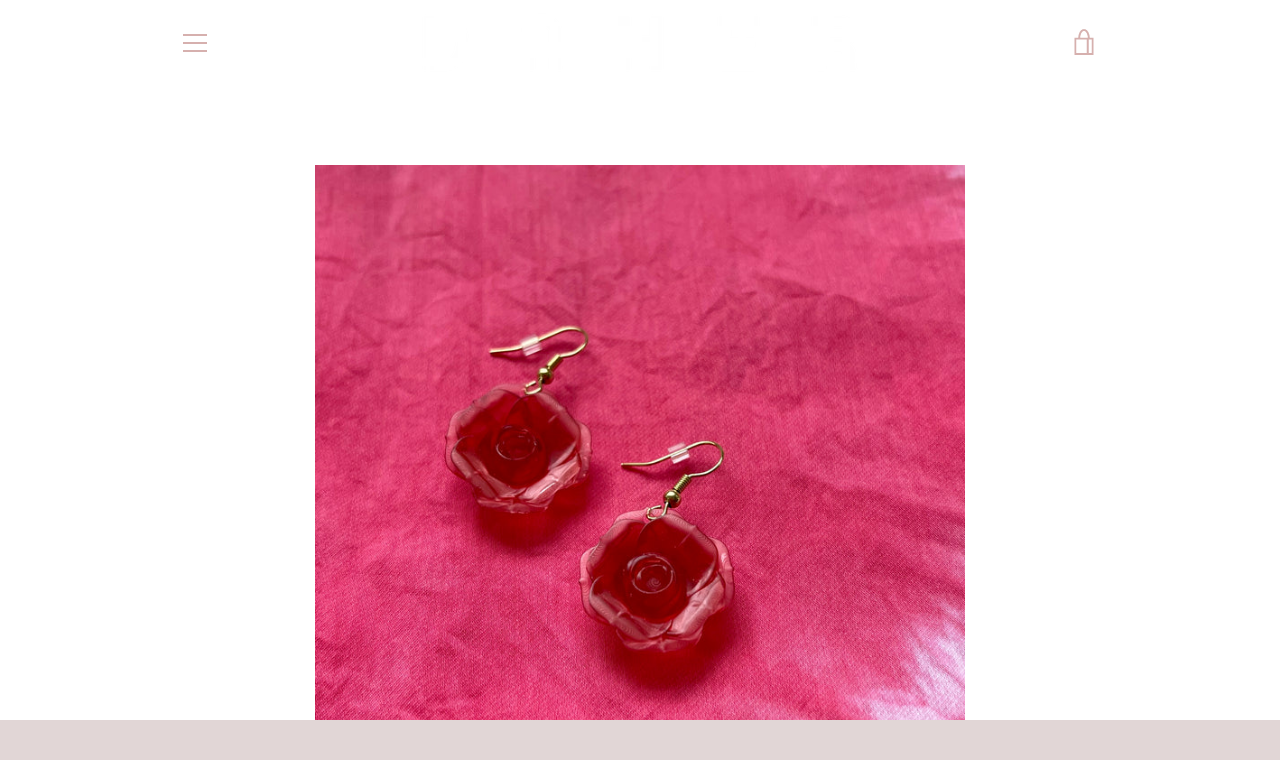

--- FILE ---
content_type: text/javascript
request_url: https://www.daherlabel.com/cdn/shop/t/12/assets/custom.js?v=101612360477050417211543342709
body_size: -633
content:
//# sourceMappingURL=/cdn/shop/t/12/assets/custom.js.map?v=101612360477050417211543342709
